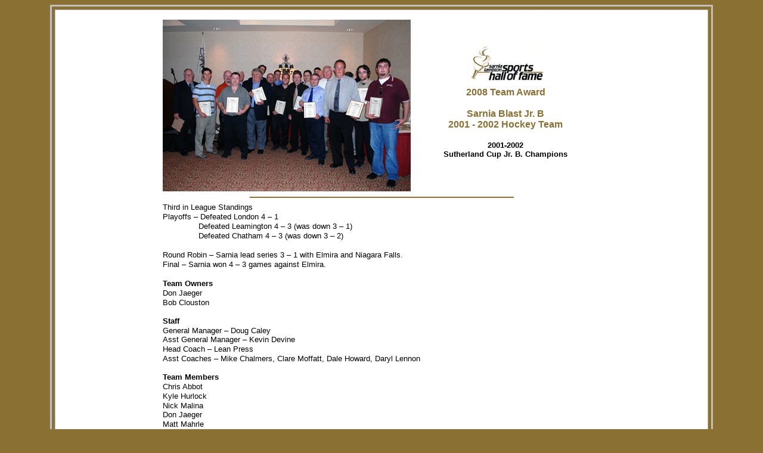

--- FILE ---
content_type: text/html
request_url: https://sarniasports.com/Halloffame/2008Inductees/SarniaBlast.html
body_size: 1915
content:
<html>

<head>
<meta http-equiv="Content-Language" content="en-us">
<meta http-equiv="Content-Type" content="text/html; charset=windows-1252">
<meta name="GENERATOR" content="Microsoft FrontPage 6.0">
<meta name="ProgId" content="FrontPage.Editor.Document">
<title>Sarniasports</title>
<style><!--a:hover{font-weight:bold; background-color:Yellow; }div.Section1
	{page:Section1;}
 li.MsoNormal
	{margin:0pt;
	margin-bottom:.0001pt;
	font-size:12.0pt;
	font-family:"Times New Roman";
	color:windowtext;}
--></style>

</head>

<body link="#0000FF" vlink="#0000FF" alink="#0000FF" bgcolor="#8A7133">

<div align="center">
  <center>
  <table border="3" cellpadding="4" cellspacing="5" width="88%" height="443" bgcolor="#8A7133" bordercolor="#C0C0C0">
    <tr>
      <td width="100%" bordercolor="#FFFFFF" height="427" bgcolor="#FFFFFF" valign="top">
        <div align="center">
          <div align="center">
			<table border="0" cellpadding="0" cellspacing="0" width="678" id="table3">
				<tr>
					<td>
					<div align="center">
						<span style="font-size: 8pt">&nbsp;</span><table border="0" cellpadding="0" cellspacing="0" width="735" id="table4">
							<tr>
								<td width="416">
					<p align="center" style="margin-top: 1; margin-bottom: 1">
					<img border="0" src="AthletePictures/Team-Blast.jpg" width="416" height="288"></p></td>
								<td width="319">
								<p align="center" style="margin-top: 1; margin-bottom: 1">
					<font face="Arial" size="2"><img border="0" src="../logosm.JPG" width="129" height="69"></font><span style="font-family: Arial; font-weight: 700"><font color="#8A7133"><br>
					2008 Team Award<br>
					<br>
					Sarnia Blast Jr. B <br>
					2001 - 2002 Hockey Team<br>
					<br>
					</font><font size="2">2001-2002 <br>
					Sutherland Cup Jr. B. Champions<br>
&nbsp;</font></span></p>
								</td>
							</tr>
						</table>
					</div>
					<hr color="#8A7133" width="60%">
					<div class="Section1">
						<div class="Section1">
							<div class="Section1">
								<div class="Section1">
									<div class="Section1">
										<p class="MsoNormal" style="margin-top: 1px; margin-bottom: 1px">
										<font face="Arial" size="2">
										<span style="FONT-SIZE: 10pt; FONT-FAMILY: Arial">
										Third in League Standings</span></font></p>
										<p class="MsoNormal" style="margin-top: 1px; margin-bottom: 1px">
										<font face="Arial" size="2">
										<span style="FONT-SIZE: 10pt; FONT-FAMILY: Arial">
										Playoffs – Defeated London 4 – 1</span></font></p>
										<p class="MsoNormal" style="margin-top: 1px; margin-bottom: 1px">
										<font face="Arial" size="2">
										<span style="FONT-SIZE: 10pt; FONT-FAMILY: Arial">
										&nbsp;&nbsp;&nbsp;&nbsp;&nbsp;&nbsp;&nbsp;&nbsp;&nbsp;&nbsp;&nbsp;&nbsp;&nbsp;&nbsp; Defeated Leamington 4 – 3 
										(was down 3 – 1)</span></font></p>
										<p class="MsoNormal" style="margin-top: 1px; margin-bottom: 1px">
										<font face="Arial" size="2">
										<span style="FONT-SIZE: 10pt; FONT-FAMILY: Arial">
										&nbsp;&nbsp;&nbsp;&nbsp;&nbsp;&nbsp;&nbsp;&nbsp;&nbsp;&nbsp;&nbsp;&nbsp;&nbsp;&nbsp; Defeated Chatham 4 – 3 
										(was down 3 – 2)</span></font></p>
										<p class="MsoNormal" style="margin-top: 1px; margin-bottom: 1px">
										<font face="Arial" size="2">
										<span style="FONT-SIZE: 10pt; FONT-FAMILY: Arial">
										&nbsp;</span></font></p>
										<p class="MsoNormal" style="margin-top: 1px; margin-bottom: 1px">
										<font face="Arial" size="2">
										<span style="FONT-SIZE: 10pt; FONT-FAMILY: Arial">
										Round Robin – Sarnia lead series 3 – 1 
										with Elmira and Niagara Falls.</span></font></p>
										<p class="MsoNormal" style="margin-top: 1px; margin-bottom: 1px">
										<font face="Arial" size="2">
										<span style="FONT-SIZE: 10pt; FONT-FAMILY: Arial">
										Final – Sarnia won 4 – 3 games against 
										Elmira.</span></font></p>
										<p class="MsoNormal" style="margin-top: 1px; margin-bottom: 1px">
										<b><font face="Arial" size="2">
										<span style="FONT-WEIGHT: bold; FONT-SIZE: 10pt; FONT-FAMILY: Arial">
										&nbsp;</span></font></b></p>
										<p class="MsoNormal" style="margin-top: 1px; margin-bottom: 1px">
										<b><font face="Arial" size="2">
										<span style="FONT-WEIGHT: bold; FONT-SIZE: 10pt; FONT-FAMILY: Arial">
										Team Owners</span></font></b></p>
										<p class="MsoNormal" style="margin-top: 1px; margin-bottom: 1px">
										<font face="Arial" size="2">
										<span style="FONT-SIZE: 10pt; FONT-FAMILY: Arial">
										Don Jaeger</span></font></p>
										<p class="MsoNormal" style="margin-top: 1px; margin-bottom: 1px">
										<font face="Arial" size="2">
										<span style="FONT-SIZE: 10pt; FONT-FAMILY: Arial">
										Bob Clouston</span></font></p>
										<p class="MsoNormal" style="margin-top: 1px; margin-bottom: 1px">
										<font face="Arial" size="2">
										<span style="FONT-SIZE: 10pt; FONT-FAMILY: Arial">
										<br>
										<b><span style="FONT-WEIGHT: bold">Staff</span></b></span></font></p>
										<p class="MsoNormal" style="margin-top: 1px; margin-bottom: 1px">
										<font face="Arial" size="2">
										<span style="FONT-SIZE: 10pt; FONT-FAMILY: Arial">
										General Manager – Doug Caley<br>
										Asst General Manager – Kevin Devine</span></font></p>
										<p class="MsoNormal" style="margin-top: 1px; margin-bottom: 1px">
										<font face="Arial" size="2">
										<span style="FONT-SIZE: 10pt; FONT-FAMILY: Arial">
										Head Coach – Lean Press</span></font></p>
										<p class="MsoNormal" style="margin-top: 1px; margin-bottom: 1px">
										<font face="Arial" size="2">
										<span style="FONT-SIZE: 10pt; FONT-FAMILY: Arial">
										Asst Coaches – Mike Chalmers, Clare 
										Moffatt, Dale Howard, Daryl Lennon</span></font></p>
										<p class="MsoNormal" style="margin-top: 1px; margin-bottom: 1px">
										<font face="Arial" size="2">
										<span style="FONT-SIZE: 10pt; FONT-FAMILY: Arial">
										<br>
										<b><span style="FONT-WEIGHT: bold">Team 
										Members</span></b></span></font></p>
										<p class="MsoNormal" style="margin-top: 1px; margin-bottom: 1px">
										<font face="Arial" size="2">
										<span style="FONT-SIZE: 10pt; FONT-FAMILY: Arial">
										Chris Abbot</span></font></p>
										<p class="MsoNormal" style="margin-top: 1px; margin-bottom: 1px">
										<font face="Arial" size="2">
										<span style="FONT-SIZE: 10pt; FONT-FAMILY: Arial">
										Kyle Hurlock</span></font></p>
										<p class="MsoNormal" style="margin-top: 1px; margin-bottom: 1px">
										<font face="Arial" size="2">
										<span style="FONT-SIZE: 10pt; FONT-FAMILY: Arial">
										Nick Malina<br>
										Don Jaeger</span></font></p>
										<p class="MsoNormal" style="margin-top: 1px; margin-bottom: 1px">
										<font face="Arial" size="2">
										<span style="FONT-SIZE: 10pt; FONT-FAMILY: Arial">
										Matt Mahrle</span></font></p>
										<p class="MsoNormal" style="margin-top: 1px; margin-bottom: 1px">
										<font face="Arial" size="2">
										<span style="FONT-SIZE: 10pt; FONT-FAMILY: Arial">
										Tom Briggs</span></font></p>
										<p class="MsoNormal" style="margin-top: 1px; margin-bottom: 1px">
										<font face="Arial" size="2">
										<span style="FONT-SIZE: 10pt; FONT-FAMILY: Arial">
										Mike Fleming</span></font></p>
										<p class="MsoNormal" style="margin-top: 1px; margin-bottom: 1px">
										<font face="Arial" size="2">
										<span style="FONT-SIZE: 10pt; FONT-FAMILY: Arial">
										Brad Smalders</span></font></p>
										<p class="MsoNormal" style="margin-top: 1px; margin-bottom: 1px">
										<font face="Arial" size="2">
										<span style="FONT-SIZE: 10pt; FONT-FAMILY: Arial">
										Dominik Rozman</span></font></p>
										<p class="MsoNormal" style="margin-top: 1px; margin-bottom: 1px">
										<font face="Arial" size="2">
										<span style="FONT-SIZE: 10pt; FONT-FAMILY: Arial">
										Jeff Sauve</span></font></p>
										<p class="MsoNormal" style="margin-top: 1px; margin-bottom: 1px">
										<font face="Arial" size="2">
										<span style="FONT-SIZE: 10pt; FONT-FAMILY: Arial">
										Cam Abbott</span></font></p>
										<p class="MsoNormal" style="margin-top: 1px; margin-bottom: 1px">
										<font face="Arial" size="2">
										<span style="FONT-SIZE: 10pt; FONT-FAMILY: Arial">
										Andrew Dimaria</span></font></p>
										<p class="MsoNormal" style="margin-top: 1px; margin-bottom: 1px">
										<font face="Arial" size="2">
										<span style="FONT-SIZE: 10pt; FONT-FAMILY: Arial">
										Allen Symednakis</span></font></p>
										<p class="MsoNormal" style="margin-top: 1px; margin-bottom: 1px">
										<font face="Arial" size="2">
										<span style="FONT-SIZE: 10pt; FONT-FAMILY: Arial">
										Kole Bryce</span></font></p>
										<p class="MsoNormal" style="margin-top: 1px; margin-bottom: 1px">
										<font face="Arial" size="2">
										<span style="FONT-SIZE: 10pt; FONT-FAMILY: Arial">
										Bill Rochefort</span></font></p>
										<p class="MsoNormal" style="margin-top: 1px; margin-bottom: 1px">
										<font face="Arial" size="2">
										<span style="FONT-SIZE: 10pt; FONT-FAMILY: Arial">
										Steve Haddon</span></font></p>
										<p class="MsoNormal" style="margin-top: 1px; margin-bottom: 1px">
										<font face="Arial" size="2">
										<span style="FONT-SIZE: 10pt; FONT-FAMILY: Arial">
										Scott Talbot</span></font></p>
										<p class="MsoNormal" style="margin-top: 1px; margin-bottom: 1px">
										<font face="Arial" size="2">
										<span style="FONT-SIZE: 10pt; FONT-FAMILY: Arial">
										Steve Bryce</span></font></p>
										<p class="MsoNormal" style="margin-top: 1px; margin-bottom: 1px">
										<font face="Arial" size="2">
										<span style="FONT-SIZE: 10pt; FONT-FAMILY: Arial">
										Kenny Bernard</span></font></p>
										<p class="MsoNormal" style="margin-top: 1px; margin-bottom: 1px">
										<font face="Arial" size="2">
										<span style="FONT-SIZE: 10pt; FONT-FAMILY: Arial">
										Shawn Futers</span></font></p>
										<p class="MsoNormal" style="margin-top: 1px; margin-bottom: 1px">
										<font face="Arial" size="2">
										<span style="FONT-SIZE: 10pt; FONT-FAMILY: Arial">
										Tom Neilson</span></font></p>
										<p class="MsoNormal" style="margin-top: 1px; margin-bottom: 1px">
										<font face="Arial" size="2">
										<span style="FONT-SIZE: 10pt; FONT-FAMILY: Arial">
										Chandon Hill</span></font></p>
										<p class="MsoNormal" style="margin-top: 1px; margin-bottom: 1px">
										<font face="Arial" size="2">
										<span style="FONT-SIZE: 10pt; FONT-FAMILY: Arial">
										Jason Anderson</span></font></div>
								</div>
							</div>
						</div>
					</div>
					</td>
				</tr>
			</table>
			</div>
        </div>
        <hr color="#8A7133" width="60%">

<p style="margin-top: 1; margin-bottom: 1" align="center">
<font size="2" face="Arial" color="#8A7133">hosted
by</font></p>

<p align="center" style="margin-top: 1; margin-bottom: 1"><img border="0" src="../../Advertising/teamlogos/CornerLogos/Sarniasports.JPG" width="154" height="36"><br>
<font color="#8A7133" size="2" face="Arial"><a href="../2008.html">back to 2008 Inductees</a></font></p></td>
    </tr>
  </table>
  </center>
</div>

<p style="margin-top: 1; margin-bottom: 1" align="center">&nbsp;</p>

</body>

</html>
